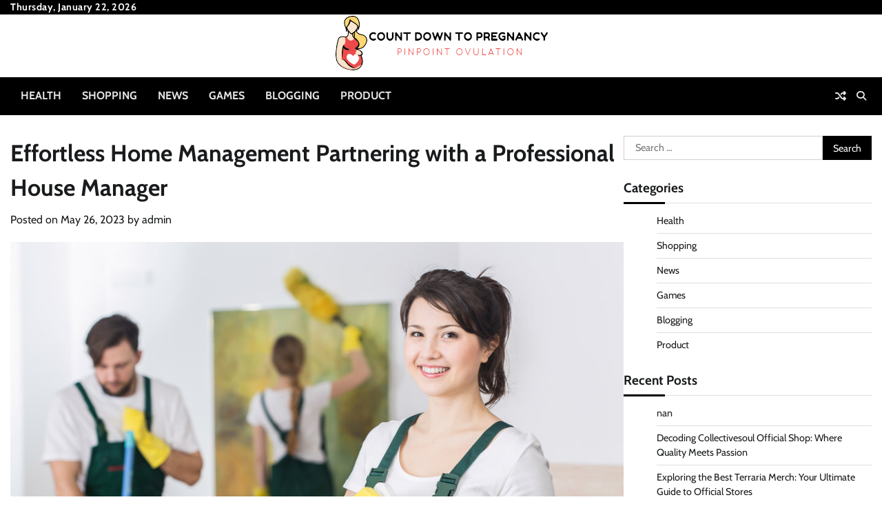

--- FILE ---
content_type: text/html; charset=UTF-8
request_url: https://countdowntopregnancy.net/effortless-home-management-partnering-with-a-professional-house-manager/
body_size: 8868
content:
<!doctype html>
<html lang="en-US">
<head>
	<meta charset="UTF-8">
	<meta name="viewport" content="width=device-width, initial-scale=1">
	<link rel="profile" href="https://gmpg.org/xfn/11">

	<title>Effortless Home Management Partnering with a Professional House Manager &#8211; Count Down To Pregnancy</title>
<meta name='robots' content='max-image-preview:large' />
<link rel="alternate" type="application/rss+xml" title="Count Down To Pregnancy &raquo; Feed" href="https://countdowntopregnancy.net/feed/" />
<link rel="alternate" type="application/rss+xml" title="Count Down To Pregnancy &raquo; Comments Feed" href="https://countdowntopregnancy.net/comments/feed/" />
<link rel="alternate" title="oEmbed (JSON)" type="application/json+oembed" href="https://countdowntopregnancy.net/wp-json/oembed/1.0/embed?url=https%3A%2F%2Fcountdowntopregnancy.net%2Feffortless-home-management-partnering-with-a-professional-house-manager%2F" />
<link rel="alternate" title="oEmbed (XML)" type="text/xml+oembed" href="https://countdowntopregnancy.net/wp-json/oembed/1.0/embed?url=https%3A%2F%2Fcountdowntopregnancy.net%2Feffortless-home-management-partnering-with-a-professional-house-manager%2F&#038;format=xml" />
<style id='wp-img-auto-sizes-contain-inline-css'>
img:is([sizes=auto i],[sizes^="auto," i]){contain-intrinsic-size:3000px 1500px}
/*# sourceURL=wp-img-auto-sizes-contain-inline-css */
</style>

<style id='wp-emoji-styles-inline-css'>

	img.wp-smiley, img.emoji {
		display: inline !important;
		border: none !important;
		box-shadow: none !important;
		height: 1em !important;
		width: 1em !important;
		margin: 0 0.07em !important;
		vertical-align: -0.1em !important;
		background: none !important;
		padding: 0 !important;
	}
/*# sourceURL=wp-emoji-styles-inline-css */
</style>
<link rel='stylesheet' id='wp-block-library-css' href='https://countdowntopregnancy.net/wp-includes/css/dist/block-library/style.min.css?ver=6.9' media='all' />
<style id='global-styles-inline-css'>
:root{--wp--preset--aspect-ratio--square: 1;--wp--preset--aspect-ratio--4-3: 4/3;--wp--preset--aspect-ratio--3-4: 3/4;--wp--preset--aspect-ratio--3-2: 3/2;--wp--preset--aspect-ratio--2-3: 2/3;--wp--preset--aspect-ratio--16-9: 16/9;--wp--preset--aspect-ratio--9-16: 9/16;--wp--preset--color--black: #000000;--wp--preset--color--cyan-bluish-gray: #abb8c3;--wp--preset--color--white: #ffffff;--wp--preset--color--pale-pink: #f78da7;--wp--preset--color--vivid-red: #cf2e2e;--wp--preset--color--luminous-vivid-orange: #ff6900;--wp--preset--color--luminous-vivid-amber: #fcb900;--wp--preset--color--light-green-cyan: #7bdcb5;--wp--preset--color--vivid-green-cyan: #00d084;--wp--preset--color--pale-cyan-blue: #8ed1fc;--wp--preset--color--vivid-cyan-blue: #0693e3;--wp--preset--color--vivid-purple: #9b51e0;--wp--preset--gradient--vivid-cyan-blue-to-vivid-purple: linear-gradient(135deg,rgb(6,147,227) 0%,rgb(155,81,224) 100%);--wp--preset--gradient--light-green-cyan-to-vivid-green-cyan: linear-gradient(135deg,rgb(122,220,180) 0%,rgb(0,208,130) 100%);--wp--preset--gradient--luminous-vivid-amber-to-luminous-vivid-orange: linear-gradient(135deg,rgb(252,185,0) 0%,rgb(255,105,0) 100%);--wp--preset--gradient--luminous-vivid-orange-to-vivid-red: linear-gradient(135deg,rgb(255,105,0) 0%,rgb(207,46,46) 100%);--wp--preset--gradient--very-light-gray-to-cyan-bluish-gray: linear-gradient(135deg,rgb(238,238,238) 0%,rgb(169,184,195) 100%);--wp--preset--gradient--cool-to-warm-spectrum: linear-gradient(135deg,rgb(74,234,220) 0%,rgb(151,120,209) 20%,rgb(207,42,186) 40%,rgb(238,44,130) 60%,rgb(251,105,98) 80%,rgb(254,248,76) 100%);--wp--preset--gradient--blush-light-purple: linear-gradient(135deg,rgb(255,206,236) 0%,rgb(152,150,240) 100%);--wp--preset--gradient--blush-bordeaux: linear-gradient(135deg,rgb(254,205,165) 0%,rgb(254,45,45) 50%,rgb(107,0,62) 100%);--wp--preset--gradient--luminous-dusk: linear-gradient(135deg,rgb(255,203,112) 0%,rgb(199,81,192) 50%,rgb(65,88,208) 100%);--wp--preset--gradient--pale-ocean: linear-gradient(135deg,rgb(255,245,203) 0%,rgb(182,227,212) 50%,rgb(51,167,181) 100%);--wp--preset--gradient--electric-grass: linear-gradient(135deg,rgb(202,248,128) 0%,rgb(113,206,126) 100%);--wp--preset--gradient--midnight: linear-gradient(135deg,rgb(2,3,129) 0%,rgb(40,116,252) 100%);--wp--preset--font-size--small: 12px;--wp--preset--font-size--medium: 20px;--wp--preset--font-size--large: 36px;--wp--preset--font-size--x-large: 42px;--wp--preset--font-size--regular: 16px;--wp--preset--font-size--larger: 36px;--wp--preset--font-size--huge: 48px;--wp--preset--spacing--20: 0.44rem;--wp--preset--spacing--30: 0.67rem;--wp--preset--spacing--40: 1rem;--wp--preset--spacing--50: 1.5rem;--wp--preset--spacing--60: 2.25rem;--wp--preset--spacing--70: 3.38rem;--wp--preset--spacing--80: 5.06rem;--wp--preset--shadow--natural: 6px 6px 9px rgba(0, 0, 0, 0.2);--wp--preset--shadow--deep: 12px 12px 50px rgba(0, 0, 0, 0.4);--wp--preset--shadow--sharp: 6px 6px 0px rgba(0, 0, 0, 0.2);--wp--preset--shadow--outlined: 6px 6px 0px -3px rgb(255, 255, 255), 6px 6px rgb(0, 0, 0);--wp--preset--shadow--crisp: 6px 6px 0px rgb(0, 0, 0);}:where(.is-layout-flex){gap: 0.5em;}:where(.is-layout-grid){gap: 0.5em;}body .is-layout-flex{display: flex;}.is-layout-flex{flex-wrap: wrap;align-items: center;}.is-layout-flex > :is(*, div){margin: 0;}body .is-layout-grid{display: grid;}.is-layout-grid > :is(*, div){margin: 0;}:where(.wp-block-columns.is-layout-flex){gap: 2em;}:where(.wp-block-columns.is-layout-grid){gap: 2em;}:where(.wp-block-post-template.is-layout-flex){gap: 1.25em;}:where(.wp-block-post-template.is-layout-grid){gap: 1.25em;}.has-black-color{color: var(--wp--preset--color--black) !important;}.has-cyan-bluish-gray-color{color: var(--wp--preset--color--cyan-bluish-gray) !important;}.has-white-color{color: var(--wp--preset--color--white) !important;}.has-pale-pink-color{color: var(--wp--preset--color--pale-pink) !important;}.has-vivid-red-color{color: var(--wp--preset--color--vivid-red) !important;}.has-luminous-vivid-orange-color{color: var(--wp--preset--color--luminous-vivid-orange) !important;}.has-luminous-vivid-amber-color{color: var(--wp--preset--color--luminous-vivid-amber) !important;}.has-light-green-cyan-color{color: var(--wp--preset--color--light-green-cyan) !important;}.has-vivid-green-cyan-color{color: var(--wp--preset--color--vivid-green-cyan) !important;}.has-pale-cyan-blue-color{color: var(--wp--preset--color--pale-cyan-blue) !important;}.has-vivid-cyan-blue-color{color: var(--wp--preset--color--vivid-cyan-blue) !important;}.has-vivid-purple-color{color: var(--wp--preset--color--vivid-purple) !important;}.has-black-background-color{background-color: var(--wp--preset--color--black) !important;}.has-cyan-bluish-gray-background-color{background-color: var(--wp--preset--color--cyan-bluish-gray) !important;}.has-white-background-color{background-color: var(--wp--preset--color--white) !important;}.has-pale-pink-background-color{background-color: var(--wp--preset--color--pale-pink) !important;}.has-vivid-red-background-color{background-color: var(--wp--preset--color--vivid-red) !important;}.has-luminous-vivid-orange-background-color{background-color: var(--wp--preset--color--luminous-vivid-orange) !important;}.has-luminous-vivid-amber-background-color{background-color: var(--wp--preset--color--luminous-vivid-amber) !important;}.has-light-green-cyan-background-color{background-color: var(--wp--preset--color--light-green-cyan) !important;}.has-vivid-green-cyan-background-color{background-color: var(--wp--preset--color--vivid-green-cyan) !important;}.has-pale-cyan-blue-background-color{background-color: var(--wp--preset--color--pale-cyan-blue) !important;}.has-vivid-cyan-blue-background-color{background-color: var(--wp--preset--color--vivid-cyan-blue) !important;}.has-vivid-purple-background-color{background-color: var(--wp--preset--color--vivid-purple) !important;}.has-black-border-color{border-color: var(--wp--preset--color--black) !important;}.has-cyan-bluish-gray-border-color{border-color: var(--wp--preset--color--cyan-bluish-gray) !important;}.has-white-border-color{border-color: var(--wp--preset--color--white) !important;}.has-pale-pink-border-color{border-color: var(--wp--preset--color--pale-pink) !important;}.has-vivid-red-border-color{border-color: var(--wp--preset--color--vivid-red) !important;}.has-luminous-vivid-orange-border-color{border-color: var(--wp--preset--color--luminous-vivid-orange) !important;}.has-luminous-vivid-amber-border-color{border-color: var(--wp--preset--color--luminous-vivid-amber) !important;}.has-light-green-cyan-border-color{border-color: var(--wp--preset--color--light-green-cyan) !important;}.has-vivid-green-cyan-border-color{border-color: var(--wp--preset--color--vivid-green-cyan) !important;}.has-pale-cyan-blue-border-color{border-color: var(--wp--preset--color--pale-cyan-blue) !important;}.has-vivid-cyan-blue-border-color{border-color: var(--wp--preset--color--vivid-cyan-blue) !important;}.has-vivid-purple-border-color{border-color: var(--wp--preset--color--vivid-purple) !important;}.has-vivid-cyan-blue-to-vivid-purple-gradient-background{background: var(--wp--preset--gradient--vivid-cyan-blue-to-vivid-purple) !important;}.has-light-green-cyan-to-vivid-green-cyan-gradient-background{background: var(--wp--preset--gradient--light-green-cyan-to-vivid-green-cyan) !important;}.has-luminous-vivid-amber-to-luminous-vivid-orange-gradient-background{background: var(--wp--preset--gradient--luminous-vivid-amber-to-luminous-vivid-orange) !important;}.has-luminous-vivid-orange-to-vivid-red-gradient-background{background: var(--wp--preset--gradient--luminous-vivid-orange-to-vivid-red) !important;}.has-very-light-gray-to-cyan-bluish-gray-gradient-background{background: var(--wp--preset--gradient--very-light-gray-to-cyan-bluish-gray) !important;}.has-cool-to-warm-spectrum-gradient-background{background: var(--wp--preset--gradient--cool-to-warm-spectrum) !important;}.has-blush-light-purple-gradient-background{background: var(--wp--preset--gradient--blush-light-purple) !important;}.has-blush-bordeaux-gradient-background{background: var(--wp--preset--gradient--blush-bordeaux) !important;}.has-luminous-dusk-gradient-background{background: var(--wp--preset--gradient--luminous-dusk) !important;}.has-pale-ocean-gradient-background{background: var(--wp--preset--gradient--pale-ocean) !important;}.has-electric-grass-gradient-background{background: var(--wp--preset--gradient--electric-grass) !important;}.has-midnight-gradient-background{background: var(--wp--preset--gradient--midnight) !important;}.has-small-font-size{font-size: var(--wp--preset--font-size--small) !important;}.has-medium-font-size{font-size: var(--wp--preset--font-size--medium) !important;}.has-large-font-size{font-size: var(--wp--preset--font-size--large) !important;}.has-x-large-font-size{font-size: var(--wp--preset--font-size--x-large) !important;}
/*# sourceURL=global-styles-inline-css */
</style>

<style id='classic-theme-styles-inline-css'>
/*! This file is auto-generated */
.wp-block-button__link{color:#fff;background-color:#32373c;border-radius:9999px;box-shadow:none;text-decoration:none;padding:calc(.667em + 2px) calc(1.333em + 2px);font-size:1.125em}.wp-block-file__button{background:#32373c;color:#fff;text-decoration:none}
/*# sourceURL=/wp-includes/css/classic-themes.min.css */
</style>
<link rel='stylesheet' id='current-news-fonts-css' href='https://countdowntopregnancy.net/wp-content/fonts/e610eb28acb542d1977954d1f16d525e.css' media='all' />
<link rel='stylesheet' id='current-news-slick-style-css' href='https://countdowntopregnancy.net/wp-content/themes/current-news/assets/css/slick.min.css?ver=1.8.0' media='all' />
<link rel='stylesheet' id='current-news-fontawesome-style-css' href='https://countdowntopregnancy.net/wp-content/themes/current-news/assets/css/fontawesome.min.css?ver=6.4.2' media='all' />
<link rel='stylesheet' id='current-news-blocks-style-css' href='https://countdowntopregnancy.net/wp-content/themes/current-news/assets/css/blocks.min.css?ver=6.9' media='all' />
<link rel='stylesheet' id='current-news-style-css' href='https://countdowntopregnancy.net/wp-content/themes/current-news/style.css?ver=1.1.5' media='all' />
<link rel='stylesheet' id='present-news-style-css' href='https://countdowntopregnancy.net/wp-content/themes/present-news/style.css?ver=1.0.2' media='all' />
<link rel='stylesheet' id='current-news-endless-river-style-css' href='https://countdowntopregnancy.net/wp-content/themes/current-news/assets/css/endless-river.min.css?ver=1.8.0' media='all' />
<script src="https://countdowntopregnancy.net/wp-includes/js/jquery/jquery.min.js?ver=3.7.1" id="jquery-core-js"></script>
<script src="https://countdowntopregnancy.net/wp-includes/js/jquery/jquery-migrate.min.js?ver=3.4.1" id="jquery-migrate-js"></script>
<link rel="https://api.w.org/" href="https://countdowntopregnancy.net/wp-json/" /><link rel="alternate" title="JSON" type="application/json" href="https://countdowntopregnancy.net/wp-json/wp/v2/posts/368" /><link rel="EditURI" type="application/rsd+xml" title="RSD" href="https://countdowntopregnancy.net/xmlrpc.php?rsd" />
<meta name="generator" content="WordPress 6.9" />
<link rel="canonical" href="https://countdowntopregnancy.net/effortless-home-management-partnering-with-a-professional-house-manager/" />
<link rel='shortlink' href='https://countdowntopregnancy.net/?p=368' />
 	<style type="text/css">

 		/* Site title */
 		.site-title a{
 			color: #000000;
 		}
 		/* End Site title */

 	</style>

 	
<style type="text/css" id="breadcrumb-trail-css">.trail-items li:not(:last-child):after {content: "/";}</style>
	<style type="text/css">

		/* Site title and tagline color css */
		.site-title a{
			color: #000000;
		}
		.site-description {
			color: #404040;
		}
		/* End Site title and tagline color css */

		/*Typography CSS*/

		
		
		
		
	/*End Typography CSS*/

</style>

	<link rel="icon" href="https://countdowntopregnancy.net/wp-content/uploads/2023/06/cropped-Count_down_to_pregnancy-removebg-preview-32x32.png" sizes="32x32" />
<link rel="icon" href="https://countdowntopregnancy.net/wp-content/uploads/2023/06/cropped-Count_down_to_pregnancy-removebg-preview-192x192.png" sizes="192x192" />
<link rel="apple-touch-icon" href="https://countdowntopregnancy.net/wp-content/uploads/2023/06/cropped-Count_down_to_pregnancy-removebg-preview-180x180.png" />
<meta name="msapplication-TileImage" content="https://countdowntopregnancy.net/wp-content/uploads/2023/06/cropped-Count_down_to_pregnancy-removebg-preview-270x270.png" />
		<style id="wp-custom-css">
			.site-footer{display:none}		</style>
		</head>

<body class="wp-singular post-template-default single single-post postid-368 single-format-standard wp-custom-logo wp-embed-responsive wp-theme-current-news wp-child-theme-present-news light-mode section-header-1 right-sidebar">
		<div id="page" class="site">
		<a class="skip-link screen-reader-text" href="#primary-content">Skip to content</a>

		<div id="loader">
			<div class="loader-container">
				<div id="preloader">
					<div class="pre-loader-5"></div>
				</div>
			</div>
		</div><!-- #loader -->

		<header id="masthead" class="site-header">
							<div class="top-header">
					<div class="theme-wrapper">
						<div class="top-header-wrap">
							<div class="left-side">
								<div class="top-info">
									Thursday, January 22, 2026								</div>
							</div>
							<div class="right-side">
								<div class="social-icons">
																	</div>
							</div>
						</div>
					</div>
				</div>
						<div class="middle-header " style="background-image: url('')">
				<div class="theme-wrapper">
										<div class="middle-header-wrap no-advertisement_image">
						<div class="site-branding">
															<div class="site-logo">
									<a href="https://countdowntopregnancy.net/" class="custom-logo-link" rel="home"><img width="314" height="84" src="https://countdowntopregnancy.net/wp-content/uploads/2023/06/Count_down_to_pregnancy-removebg-preview.png" class="custom-logo" alt="Count Down To Pregnancy" decoding="async" srcset="https://countdowntopregnancy.net/wp-content/uploads/2023/06/Count_down_to_pregnancy-removebg-preview.png 314w, https://countdowntopregnancy.net/wp-content/uploads/2023/06/Count_down_to_pregnancy-removebg-preview-300x80.png 300w" sizes="(max-width: 314px) 100vw, 314px" /></a>								</div>
																			</div><!-- .site-branding -->
									</div>
			</div>
		</div>
		<div class="header-outer-wrapper">
			<div class="adore-header">
				<div class="theme-wrapper">
					<div class="header-wrapper">
						<div class="header-nav-search">
							<div class="header-navigation">
								<nav id="site-navigation" class="main-navigation">
									<button class="menu-toggle" aria-controls="primary-menu" aria-expanded="false">
										<span></span>
										<span></span>
										<span></span>
									</button>
									<div class="menu-primary-container"><ul id="primary-menu" class="menu"><li id="menu-item-355" class="menu-item menu-item-type-taxonomy menu-item-object-category menu-item-355"><a href="https://countdowntopregnancy.net/category/health-tips/">Health</a></li>
<li id="menu-item-356" class="menu-item menu-item-type-taxonomy menu-item-object-category menu-item-356"><a href="https://countdowntopregnancy.net/category/shopping/">Shopping</a></li>
<li id="menu-item-286" class="menu-item menu-item-type-taxonomy menu-item-object-category menu-item-286"><a href="https://countdowntopregnancy.net/category/news/">News</a></li>
<li id="menu-item-352" class="menu-item menu-item-type-taxonomy menu-item-object-category menu-item-352"><a href="https://countdowntopregnancy.net/category/games/">Games</a></li>
<li id="menu-item-353" class="menu-item menu-item-type-taxonomy menu-item-object-category menu-item-353"><a href="https://countdowntopregnancy.net/category/blogging/">Blogging</a></li>
<li id="menu-item-354" class="menu-item menu-item-type-taxonomy menu-item-object-category menu-item-354"><a href="https://countdowntopregnancy.net/category/product/">Product</a></li>
</ul></div>								</nav><!-- #site-navigation -->
							</div>
							<div class="header-end">
								<div class="display-random-post">
																				<a href="https://countdowntopregnancy.net/breaking-beauty-norms-how-tattoos-redefine-body-image/" title="View Random Post">
												<i class="fas fa-random"></i>
											</a>
																			</div>
								<div class="navigation-search">
									<div class="navigation-search-wrap">
										<a href="#" title="Search" class="navigation-search-icon">
											<i class="fa fa-search"></i>
										</a>
										<div class="navigation-search-form">
											<form role="search" method="get" class="search-form" action="https://countdowntopregnancy.net/">
				<label>
					<span class="screen-reader-text">Search for:</span>
					<input type="search" class="search-field" placeholder="Search &hellip;" value="" name="s" />
				</label>
				<input type="submit" class="search-submit" value="Search" />
			</form>										</div>
									</div>
								</div>
							</div>
						</div>
					</div>
				</div>
			</div>
		</div>
	</header><!-- #masthead -->

	<div id="primary-content" class="primary-content">

		
			<div id="content" class="site-content theme-wrapper">
				<div class="theme-wrap">

				
<main id="primary" class="site-main">

	
<article id="post-368" class="post-368 post type-post status-publish format-standard has-post-thumbnail hentry category-services tag-housekeeper">
				<header class="entry-header">
				<h1 class="entry-title">Effortless Home Management Partnering with a Professional House Manager</h1>			</header><!-- .entry-header -->
					<div class="entry-meta">
				<span class="posted-on">Posted on <a href="https://countdowntopregnancy.net/effortless-home-management-partnering-with-a-professional-house-manager/" rel="bookmark"><time class="entry-date published" datetime="2023-05-26T09:59:30+00:00">May 26, 2023</time><time class="updated" datetime="2023-05-29T10:00:21+00:00">May 29, 2023</time></a></span><span class="byline"> by <span class="author vcard"><a class="url fn n" href="https://countdowntopregnancy.net/author/admin/">admin</a></span></span>			</div><!-- .entry-meta -->
				
	
		<div class="post-thumbnail">
			<img width="1000" height="667" src="https://countdowntopregnancy.net/wp-content/uploads/2023/05/13-9.jpeg" class="attachment-post-thumbnail size-post-thumbnail wp-post-image" alt="Effortless Home Management Partnering with a Professional House Manager" decoding="async" fetchpriority="high" srcset="https://countdowntopregnancy.net/wp-content/uploads/2023/05/13-9.jpeg 1000w, https://countdowntopregnancy.net/wp-content/uploads/2023/05/13-9-300x200.jpeg 300w, https://countdowntopregnancy.net/wp-content/uploads/2023/05/13-9-768x512.jpeg 768w" sizes="(max-width: 1000px) 100vw, 1000px" />		</div><!-- .post-thumbnail -->

		
		<div class="entry-content">
			<p style="text-align: justify;">In addition to providing assistance with the day-to-day operations of a home, professional house manager services can also provide a range of other services that can help to make life more luxurious. These services can include arranging for private chefs, personal shoppers, and other services that can help to make life more enjoyable. House managers can also provide assistance with travel arrangements, such as booking flights and hotels, as well as arranging for transportation to and from the destination. Elevated living is not just about having a luxurious lifestyle, but also about having a sense of security and peace of mind. Professional house manager services can provide a range of security services that can help to ensure that a home is safe and secure.</p>
<p style="text-align: justify;">These services can include installing security systems, monitoring the home, and providing 24-hour security services. Elevated living is about having a luxurious lifestyle that is made possible through the use of professional house manager services. These services can provide a range of services <a href='https://www.vhodcompany.com/domoupravitel'><strong>професионален домоуправител софия мнения</strong></a> that can help to make life easier and more enjoyable. From managing the day-to-day operations of a home to providing concierge services, house managers can help to make life more luxurious. In addition, they can provide a range of security services that can help to ensure that a home is safe and secure.</p>
<p style="text-align: justify;">With the help of professional house manager services, those who are looking to live a life of luxury can do so with ease and comfort.&#8221; &#8220;Home management can be a daunting task for many homeowners. With the demands of work, family, and other commitments, it can be difficult to keep up with the day-to-day tasks of running a household. Fortunately, partnering with a professional house manager can make home management effortless. A professional house manager is a trained and experienced individual who can help manage the day-to-day operations of a home. They can help with tasks such as grocery shopping, meal planning, laundry, cleaning, and more. They can also help with organizing and managing the home&rsquo;s finances, as well as providing assistance with home maintenance and repairs.</p>
		</div><!-- .entry-content -->
	<footer class="entry-footer">
		<span class="cat-links">Posted in <a href="https://countdowntopregnancy.net/category/services/" rel="category tag">Services</a></span><span class="tags-links">Tagged <a href="https://countdowntopregnancy.net/tag/housekeeper/" rel="tag">Housekeeper</a></span>	</footer><!-- .entry-footer -->
</article><!-- #post-368 -->

	<nav class="navigation post-navigation" aria-label="Posts">
		<h2 class="screen-reader-text">Post navigation</h2>
		<div class="nav-links"><div class="nav-previous"><a href="https://countdowntopregnancy.net/postnatal-vitamins-for-energy-and-vitality-replenishing-nutrient-stores/" rel="prev"><span class="nav-subtitle">Previous:</span> <span class="nav-title">Postnatal Vitamins for Energy and Vitality Replenishing Nutrient Stores</span></a></div><div class="nav-next"><a href="https://countdowntopregnancy.net/decoding-itchy-right-hands-common-beliefs-and-interpretations/" rel="next"><span class="nav-subtitle">Next:</span> <span class="nav-title">Decoding Itchy Right Hands Common Beliefs and Interpretations</span></a></div></div>
	</nav>					<div class="related-posts">
						<h2>Related Posts</h2>
						<div class="theme-archive-layout grid-layout grid-column-3">
															<article id="post-658" class="post-658 post type-post status-publish format-standard has-post-thumbnail hentry category-services tag-hvac-solutions">
									<div class="post-item post-grid">
										<div class="post-item-image">
											
		<div class="post-thumbnail">
			<img width="600" height="375" src="https://countdowntopregnancy.net/wp-content/uploads/2024/08/11-16.jpg" class="attachment-post-thumbnail size-post-thumbnail wp-post-image" alt="HVAC System Optimization for Maximum Performance" decoding="async" srcset="https://countdowntopregnancy.net/wp-content/uploads/2024/08/11-16.jpg 600w, https://countdowntopregnancy.net/wp-content/uploads/2024/08/11-16-300x188.jpg 300w" sizes="(max-width: 600px) 100vw, 600px" />		</div><!-- .post-thumbnail -->

												</div>
										<div class="post-item-content">
											<div class="entry-cat no-bg">
												<ul class="post-categories">
	<li><a href="https://countdowntopregnancy.net/category/services/" rel="category tag">Services</a></li></ul>											</div>
											<h2 class="entry-title"><a href="https://countdowntopregnancy.net/hvac-system-optimization-for-maximum-performance/" rel="bookmark">HVAC System Optimization for Maximum Performance</a></h2>											<ul class="entry-meta">
												<li class="post-author"> <a href="https://countdowntopregnancy.net/author/admin/">admin</a></li>
												<li class="post-date"> <span class="far fa-calendar-alt"></span>August 20, 2024</li>
												<li class="post-comment"> <span class="far fa-comment"></span>0</li>
											</ul>
											<div class="post-content">
												<p>HVAC systems are essential for maintaining a comfortable and healthy indoor environment in both residential [&hellip;]</p>
											</div><!-- post-content -->
										</div>
									</div>
								</article>
																<article id="post-44" class="post-44 post type-post status-publish format-standard has-post-thumbnail hentry category-services tag-swimming-pool">
									<div class="post-item post-grid">
										<div class="post-item-image">
											
		<div class="post-thumbnail">
			<img src="https://countdowntopregnancy.net/wp-content/uploads/2021/03/ia_100000008260-76.jpg" class="attachment-post-thumbnail size-post-thumbnail wp-post-image" alt="Seven Artistic Ways You Possibly Can Enhance Your Swimming" decoding="async" />		</div><!-- .post-thumbnail -->

												</div>
										<div class="post-item-content">
											<div class="entry-cat no-bg">
												<ul class="post-categories">
	<li><a href="https://countdowntopregnancy.net/category/services/" rel="category tag">Services</a></li></ul>											</div>
											<h2 class="entry-title"><a href="https://countdowntopregnancy.net/seven-artistic-ways-you-possibly-can-enhance-your-swimming/" rel="bookmark">Seven Artistic Ways You Possibly Can Enhance Your Swimming</a></h2>											<ul class="entry-meta">
												<li class="post-author"> <a href="https://countdowntopregnancy.net/author/admin/">admin</a></li>
												<li class="post-date"> <span class="far fa-calendar-alt"></span>March 11, 2021</li>
												<li class="post-comment"> <span class="far fa-comment"></span>0</li>
											</ul>
											<div class="post-content">
												<p>A workplace owns a lot of property resembling desks, computer systems, sofas, and others. In [&hellip;]</p>
											</div><!-- post-content -->
										</div>
									</div>
								</article>
																<article id="post-661" class="post-661 post type-post status-publish format-standard has-post-thumbnail hentry category-services tag-roofing-contractors">
									<div class="post-item post-grid">
										<div class="post-item-image">
											
		<div class="post-thumbnail">
			<img width="600" height="400" src="https://countdowntopregnancy.net/wp-content/uploads/2024/08/13-12.jpg" class="attachment-post-thumbnail size-post-thumbnail wp-post-image" alt="Factors Influencing the Cost of Roofing Services" decoding="async" loading="lazy" srcset="https://countdowntopregnancy.net/wp-content/uploads/2024/08/13-12.jpg 600w, https://countdowntopregnancy.net/wp-content/uploads/2024/08/13-12-300x200.jpg 300w" sizes="auto, (max-width: 600px) 100vw, 600px" />		</div><!-- .post-thumbnail -->

												</div>
										<div class="post-item-content">
											<div class="entry-cat no-bg">
												<ul class="post-categories">
	<li><a href="https://countdowntopregnancy.net/category/services/" rel="category tag">Services</a></li></ul>											</div>
											<h2 class="entry-title"><a href="https://countdowntopregnancy.net/factors-influencing-the-cost-of-roofing-services/" rel="bookmark">Factors Influencing the Cost of Roofing Services</a></h2>											<ul class="entry-meta">
												<li class="post-author"> <a href="https://countdowntopregnancy.net/author/admin/">admin</a></li>
												<li class="post-date"> <span class="far fa-calendar-alt"></span>August 22, 2024</li>
												<li class="post-comment"> <span class="far fa-comment"></span>0</li>
											</ul>
											<div class="post-content">
												<p>Roofing services are an essential aspect of maintaining the structural integrity and aesthetic appeal of [&hellip;]</p>
											</div><!-- post-content -->
										</div>
									</div>
								</article>
														</div>
					</div>
					
	</main><!-- #main -->

	
<aside id="secondary" class="widget-area">
	<section id="search-2" class="widget widget_search"><form role="search" method="get" class="search-form" action="https://countdowntopregnancy.net/">
				<label>
					<span class="screen-reader-text">Search for:</span>
					<input type="search" class="search-field" placeholder="Search &hellip;" value="" name="s" />
				</label>
				<input type="submit" class="search-submit" value="Search" />
			</form></section><section id="nav_menu-2" class="widget widget_nav_menu"><h2 class="widget-title">Categories</h2><div class="menu-primary-container"><ul id="menu-primary" class="menu"><li class="menu-item menu-item-type-taxonomy menu-item-object-category menu-item-355"><a href="https://countdowntopregnancy.net/category/health-tips/">Health</a></li>
<li class="menu-item menu-item-type-taxonomy menu-item-object-category menu-item-356"><a href="https://countdowntopregnancy.net/category/shopping/">Shopping</a></li>
<li class="menu-item menu-item-type-taxonomy menu-item-object-category menu-item-286"><a href="https://countdowntopregnancy.net/category/news/">News</a></li>
<li class="menu-item menu-item-type-taxonomy menu-item-object-category menu-item-352"><a href="https://countdowntopregnancy.net/category/games/">Games</a></li>
<li class="menu-item menu-item-type-taxonomy menu-item-object-category menu-item-353"><a href="https://countdowntopregnancy.net/category/blogging/">Blogging</a></li>
<li class="menu-item menu-item-type-taxonomy menu-item-object-category menu-item-354"><a href="https://countdowntopregnancy.net/category/product/">Product</a></li>
</ul></div></section>
		<section id="recent-posts-2" class="widget widget_recent_entries">
		<h2 class="widget-title">Recent Posts</h2>
		<ul>
											<li>
					<a href="https://countdowntopregnancy.net/nan/">nan</a>
									</li>
											<li>
					<a href="https://countdowntopregnancy.net/decoding-collectivesoul-official-shop-where-quality-meets-passion/">Decoding Collectivesoul Official Shop: Where Quality Meets Passion</a>
									</li>
											<li>
					<a href="https://countdowntopregnancy.net/exploring-the-best-terraria-merch-your-ultimate-guide-to-official-stores/">Exploring the Best Terraria Merch: Your Ultimate Guide to Official Stores</a>
									</li>
											<li>
					<a href="https://countdowntopregnancy.net/exploring-orlando-attractions-while-staying-at-westgate-resorts/">Exploring Orlando Attractions While Staying at Westgate Resorts</a>
									</li>
											<li>
					<a href="https://countdowntopregnancy.net/from-collectors-dreams-to-reality-discovering-elvis-presleys-official-store/">From Collector&#8217;s Dreams to Reality: Discovering Elvis Presley&#8217;s Official Store</a>
									</li>
					</ul>

		</section></aside><!-- #secondary -->

</div>

</div>
</div><!-- #content -->


<footer id="colophon" class="site-footer">
	<div class="bottom-footer">
	<div class="theme-wrapper">
		<div class="bottom-footer-info">
			<div class="site-info">
				<span>
					Copyright &copy; 2026 <a href="https://countdowntopregnancy.net/">Count Down To Pregnancy</a>					Theme: Present News By <a href="https://adorethemes.com/">Adore Themes</a>.				</span>	
			</div><!-- .site-info -->
		</div>
	</div>
</div>

</footer><!-- #colophon -->

	<a href="#" id="scroll-to-top" class="current-news-scroll-to-top"><i class="fas fa-chevron-up"></i></a>		

</div><!-- #page -->

<script type="speculationrules">
{"prefetch":[{"source":"document","where":{"and":[{"href_matches":"/*"},{"not":{"href_matches":["/wp-*.php","/wp-admin/*","/wp-content/uploads/*","/wp-content/*","/wp-content/plugins/*","/wp-content/themes/present-news/*","/wp-content/themes/current-news/*","/*\\?(.+)"]}},{"not":{"selector_matches":"a[rel~=\"nofollow\"]"}},{"not":{"selector_matches":".no-prefetch, .no-prefetch a"}}]},"eagerness":"conservative"}]}
</script>
<script src="https://countdowntopregnancy.net/wp-content/themes/current-news/assets/js/navigation.min.js?ver=1.1.5" id="current-news-navigation-js"></script>
<script src="https://countdowntopregnancy.net/wp-content/themes/current-news/assets/js/slick.min.js?ver=1.8.0" id="current-news-slick-script-js"></script>
<script src="https://countdowntopregnancy.net/wp-content/themes/current-news/assets/js/endless-river.min.js?ver=1.8.0" id="current-news-endless-river-script-js"></script>
<script src="https://countdowntopregnancy.net/wp-content/themes/current-news/assets/js/custom.min.js?ver=1.1.5" id="current-news-custom-script-js"></script>
<script id="wp-emoji-settings" type="application/json">
{"baseUrl":"https://s.w.org/images/core/emoji/17.0.2/72x72/","ext":".png","svgUrl":"https://s.w.org/images/core/emoji/17.0.2/svg/","svgExt":".svg","source":{"concatemoji":"https://countdowntopregnancy.net/wp-includes/js/wp-emoji-release.min.js?ver=6.9"}}
</script>
<script type="module">
/*! This file is auto-generated */
const a=JSON.parse(document.getElementById("wp-emoji-settings").textContent),o=(window._wpemojiSettings=a,"wpEmojiSettingsSupports"),s=["flag","emoji"];function i(e){try{var t={supportTests:e,timestamp:(new Date).valueOf()};sessionStorage.setItem(o,JSON.stringify(t))}catch(e){}}function c(e,t,n){e.clearRect(0,0,e.canvas.width,e.canvas.height),e.fillText(t,0,0);t=new Uint32Array(e.getImageData(0,0,e.canvas.width,e.canvas.height).data);e.clearRect(0,0,e.canvas.width,e.canvas.height),e.fillText(n,0,0);const a=new Uint32Array(e.getImageData(0,0,e.canvas.width,e.canvas.height).data);return t.every((e,t)=>e===a[t])}function p(e,t){e.clearRect(0,0,e.canvas.width,e.canvas.height),e.fillText(t,0,0);var n=e.getImageData(16,16,1,1);for(let e=0;e<n.data.length;e++)if(0!==n.data[e])return!1;return!0}function u(e,t,n,a){switch(t){case"flag":return n(e,"\ud83c\udff3\ufe0f\u200d\u26a7\ufe0f","\ud83c\udff3\ufe0f\u200b\u26a7\ufe0f")?!1:!n(e,"\ud83c\udde8\ud83c\uddf6","\ud83c\udde8\u200b\ud83c\uddf6")&&!n(e,"\ud83c\udff4\udb40\udc67\udb40\udc62\udb40\udc65\udb40\udc6e\udb40\udc67\udb40\udc7f","\ud83c\udff4\u200b\udb40\udc67\u200b\udb40\udc62\u200b\udb40\udc65\u200b\udb40\udc6e\u200b\udb40\udc67\u200b\udb40\udc7f");case"emoji":return!a(e,"\ud83e\u1fac8")}return!1}function f(e,t,n,a){let r;const o=(r="undefined"!=typeof WorkerGlobalScope&&self instanceof WorkerGlobalScope?new OffscreenCanvas(300,150):document.createElement("canvas")).getContext("2d",{willReadFrequently:!0}),s=(o.textBaseline="top",o.font="600 32px Arial",{});return e.forEach(e=>{s[e]=t(o,e,n,a)}),s}function r(e){var t=document.createElement("script");t.src=e,t.defer=!0,document.head.appendChild(t)}a.supports={everything:!0,everythingExceptFlag:!0},new Promise(t=>{let n=function(){try{var e=JSON.parse(sessionStorage.getItem(o));if("object"==typeof e&&"number"==typeof e.timestamp&&(new Date).valueOf()<e.timestamp+604800&&"object"==typeof e.supportTests)return e.supportTests}catch(e){}return null}();if(!n){if("undefined"!=typeof Worker&&"undefined"!=typeof OffscreenCanvas&&"undefined"!=typeof URL&&URL.createObjectURL&&"undefined"!=typeof Blob)try{var e="postMessage("+f.toString()+"("+[JSON.stringify(s),u.toString(),c.toString(),p.toString()].join(",")+"));",a=new Blob([e],{type:"text/javascript"});const r=new Worker(URL.createObjectURL(a),{name:"wpTestEmojiSupports"});return void(r.onmessage=e=>{i(n=e.data),r.terminate(),t(n)})}catch(e){}i(n=f(s,u,c,p))}t(n)}).then(e=>{for(const n in e)a.supports[n]=e[n],a.supports.everything=a.supports.everything&&a.supports[n],"flag"!==n&&(a.supports.everythingExceptFlag=a.supports.everythingExceptFlag&&a.supports[n]);var t;a.supports.everythingExceptFlag=a.supports.everythingExceptFlag&&!a.supports.flag,a.supports.everything||((t=a.source||{}).concatemoji?r(t.concatemoji):t.wpemoji&&t.twemoji&&(r(t.twemoji),r(t.wpemoji)))});
//# sourceURL=https://countdowntopregnancy.net/wp-includes/js/wp-emoji-loader.min.js
</script>

</body>
</html>


<!-- Page cached by LiteSpeed Cache 7.7 on 2026-01-22 15:15:50 -->